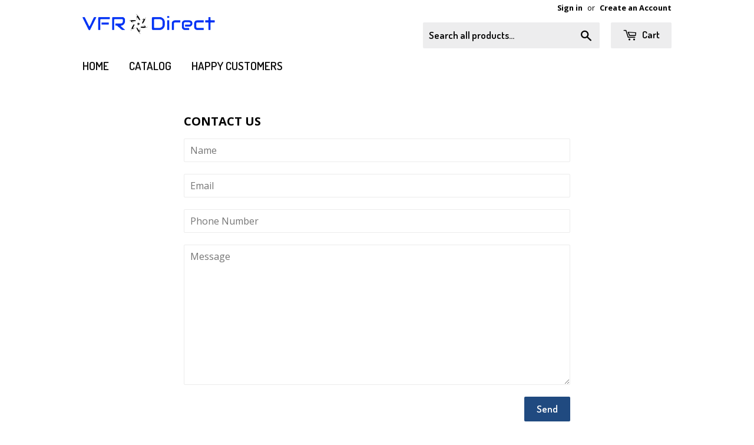

--- FILE ---
content_type: text/javascript
request_url: https://cdn.shopify.com/s/files/1/2448/8317/t/5/assets/themex.global.js?7134339676484111388&shop=10-percent-rule.myshopify.com
body_size: 728
content:
function fbtrack(ids,ev,cd){function serialize(args,arr){var params="";if(args)for(var k2 in args){var v=args[k2];arr&&(k2=arr+"["+k2+"]"),typeof v!="string"&&(v=JSON.stringify(v)),params+="&"+encodeURIComponent(k2)+"="+encodeURIComponent(v)}return params}var d={ev:ev,dl:window.location.href,rl:window.location.origin,ts:new Date().getTime()};for(var k in ids)ids[k]&&(document.createElement("img").src="https://www.facebook.com/tr/?id="+ids[k]+serialize(d)+serialize(cd,"cd"))}function runPixel(){jQuery(function($){function setCookie(key,value){var expires=new Date;expires.setTime(expires.getTime()+360*24*60*60*1e3),document.cookie=key+"="+value+";expires="+expires.toUTCString()}function cookieExists(key){return!!document.cookie.match("(^|;) ?"+key+"=([^;]*)(;|$)")}var promise=$.Deferred();typeof facebook_pixel_id=="undefined"?promise=$.getJSON("/search?q=facebook_pixel_id"):promise.resolve({facebook_pixel_id:facebook_pixel_id,currency:currency}),promise.done(function(settings){var facebook_pixel_id2=settings.facebook_pixel_id,currency2=settings.currency,facebook_value_percentage=settings.facebook_value_percentage;currency2||(currency2="USD"),$.isNumeric(facebook_value_percentage)||(facebook_value_percentage=100);var pixel_ids=facebook_pixel_id2.split(/[,\n\r]/),path_parts=window.location.pathname.split("/");if(fbtrack(pixel_ids,"PageView"),path_parts[1]==="products"||path_parts[1]==="collections"&&path_parts[3]==="products"){var productSkipCart=$(this).find("input[value='/checkout']").length,content_ids=[meta.product.id];$("#addToCartForm").submit(function(){fbtrack(pixel_ids,"AddToCart",{content_type:"product",content_ids:content_ids}),productSkipCart&&fbtrack(pixel_ids,"InitiateCheckout",{content_ids:content_ids})}),fbtrack(pixel_ids,"ViewContent",{content_type:"product",content_ids:content_ids})}if(path_parts[1]==="cart"&&$(".checkout-button").click(function(){fbtrack(pixel_ids,"InitiateCheckout",{content_type:"product",content_ids:window.content_ids})}),path_parts[2]==="checkouts"&&path_parts[4]==="thank_you"){var checkout_token=Shopify.Checkout.token;if(!cookieExists("track_order_"+checkout_token)){for(var price=$(".payment-due__price").data("checkout-payment-due-target"),value=price*(facebook_value_percentage/100)/100,product_list=$(".order-summary__section--product-list tr.product"),content_ids=[],i=0;i<product_list.length;i++)content_ids.push($(product_list.eq(i)).data("product-id"));fbtrack(pixel_ids,"Purchase",{value:value,currency:currency2,content_type:"product",content_ids:content_ids,checkout_token:checkout_token}),setCookie("track_order_"+checkout_token,1)}}})})}if(window.jQuery)runPixel();else{var script=document.createElement("script");document.head.appendChild(script),script.type="text/javascript",script.src="//ajax.googleapis.com/ajax/libs/jquery/1.11.0/jquery.min.js",script.onload=runPixel}
//# sourceMappingURL=/s/files/1/2448/8317/t/5/assets/themex.global.js.map?7134339676484111388=&shop=10-percent-rule.myshopify.com


--- FILE ---
content_type: text/javascript
request_url: https://govfrdirect.com/cdn/shop/t/5/assets/themex.js?v=28047649041858337631759428243&_=1762108321356
body_size: 1023
content:
(function(){function verify(cb,invalid){var cryptoSubtle=window.crypto&&crypto.subtle||window.crypto&&crypto.webkitSubtle||window.msCrypto&&window.msCrypto.Subtle;if(Shopify.shop&&cryptoSubtle&&ArrayBuffer){var license_key="P1o3QLsSAXZBQXLd0U+WozJvPrIbl7CwCsLbdvCHVzbUNof7l6sgNe75MnuZ2bOkvN0o9LwJ3ZfTzGAmF2qq5g==";if(!/^([A-Za-z0-9+\/]{4})*([A-Za-z0-9+\/]{4}|[A-Za-z0-9+\/]{3}=|[A-Za-z0-9+\/]{2}==)$/.test(license_key))return invalid();cryptoSubtle.importKey("jwk",{crv:"P-256",ext:!0,key_ops:["verify"],kty:"EC",x:"vgB0DcTT-dBjBlSRCWdzaUqbQzO07hecZYri0eOhKok",y:"_SvHmRSkyWIK7uZZj-hYH_AzANxonvY7XRyr_qoF2u4"},{name:"ECDSA",namedCurve:"P-256"},!1,["verify"]).then(function(publicKey){var raw=window.atob(license_key);for(license_key=new Uint8Array(new ArrayBuffer(raw.length)),i=0;i<raw.length;i++)license_key[i]=raw.charCodeAt(i);cryptoSubtle.verify({name:"ECDSA",hash:{name:"SHA-256"}},publicKey,license_key,new ArrayBuffer(window.Shopify.shop)).then(function(isValid){isValid?cb(!0):invalid()}).catch(function(err){console.log(err),cb(!1)})}).catch(function(err){console.log("atob",err),cb(!1)})}else cb(!1)}verify(function(isValid){$(function(){function getRandomInt(min,max){return Math.floor(Math.random()*(max-min+1))+min}Shopify.designMode&&$.getScript("//govfrdirect.com/cdn/shop/t/5/assets/themex.editor.js?v=146313887435047953291546722431");var valid_text="Valid";if(isValid&&(valid_text="Verified"),footer_hide_themex_message||$(".site-footer .legal-links").append($("<li>"+valid_text+" ThemeX Copy</li>")),typeof product_mockup_enable!="undefined"&&product_mockup_enable&&typeof product_mockup_design!="undefined"&&product_mockup_design&&($("#add-to-cart-button-container").prepend('<div class="mockup-preview-button-container"><button name="mockup" id="mockup-preview-button" class="btn"><span>Preview</span></button></div>'),$("#mockup-preview-button").click(function(e){e.preventDefault();var field_values=$("#addToCartForm input[name*=properties],#addToCartForm textarea[name*=properties]").map(function(){return $(this).val()}).get(),style=$("#productSelect-option-0").val(),color=$("#productSelect-option-2").val();params={data:field_values,design:product_mockup_design,design_dark:product_mockup_design_dark,design_light:product_mockup_design_light,style:style,color:color};var url="https://designsuitepro.com/shopify-mockup/mockup.php?"+$.param(params);return console.log(url),$.magnificPopup.open({items:{src:url},type:"image",closeOnContentClick:!0,image:{verticalFit:!0,cursor:null}}),!1})),typeof product_urgencypopup_enable!="undefined"&&product_urgencypopup_enable){var show_popup2=function(data){$urgencypopup=$("#urgencypopup"),$urgencypopup.find(".urgencypopup-image").attr("src",data.image),$urgencypopup.find(".urgencypopup-product-title").html('<a href="'+data.link+'">'+data.title+"</a>"),$urgencypopup.find(".urgencypopup-message").html("Purchased "+data.elapsed+" minutes ago."),$urgencypopup.slideUp()},hide_popup2=function(){$urgencypopup.slideDown()},show_popup=show_popup2,hide_popup=hide_popup2,urgencypopups=[],locations=(product_urgencypopup_locations||"").split(/\r?\n/),product_urgencypopup_hide_timeout=10;$('<div id="urgencypopup" class="urgencypopup"><div class="urgencypopup-image-container"><img src="" class="urgencypopup-image"></div><div class="urgencypopup-product-title"></div><div class="urgencypopup-message"></div></div>').appendTo("body"),$("#urgencypopup").hide();for(var i2 in product_urgencypopup_products){var elapsed=getRandomInt(product_urgencypopup_elapsed_min*1,product_urgencypopup_elapsed_max*1);if(urgencypopups.push({elapsed:elapsed,location:locations[i2%locations.length],title:product_urgencypopup_products[i2][0],link:product_urgencypopup_products[i2][1],image:product_urgencypopup_products[i2][2]}),i2>=product_urgencypopup_quantity)break}var current_popup=0;urgencypopups.length>0&&setInterval(function(){current_popup>=urgencypopups.length&&(current_popup=0),show_popup2(urgencypopups[current_popup]),setTimeout(hide_popup2,product_urgencypopup_hide_timeout*1e3),current_popup++},product_urgencypopup_frequency*1e3)}})},function(){$(function(){$(".site-footer .legal-links:last").append($("<li>Invalid ThemeX Copy</li>"))})})})();
//# sourceMappingURL=/cdn/shop/t/5/assets/themex.js.map?_=1762108321356&v=28047649041858337631759428243
